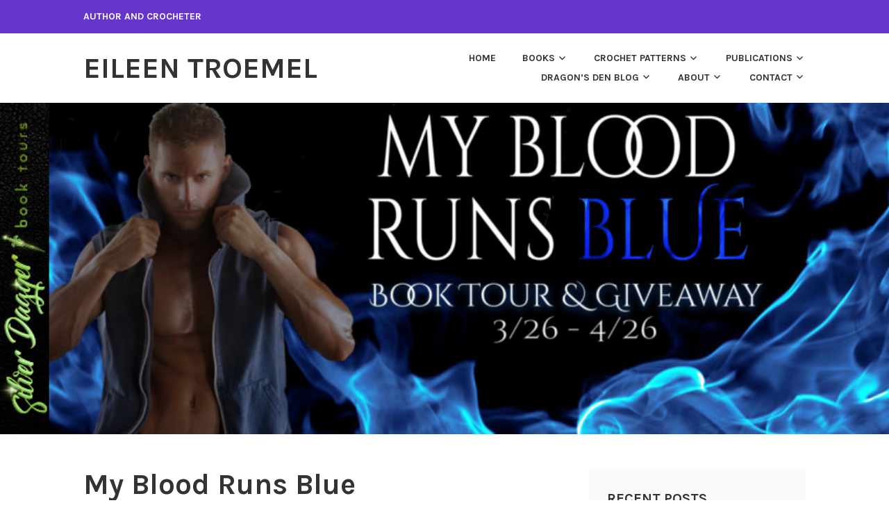

--- FILE ---
content_type: text/html; charset=UTF-8
request_url: https://eileentroemel.com/my-blood-runs-blue-2/
body_size: 18517
content:
<!DOCTYPE html>
<html lang="en-US">
<head>
<meta charset="UTF-8">
<meta name="viewport" content="width=device-width, initial-scale=1">
<link rel="profile" href="http://gmpg.org/xfn/11">
<link rel="pingback" href="https://eileentroemel.com/xmlrpc.php">

<title>My Blood Runs Blue &#8211; Eileen Troemel</title>
<meta name='robots' content='max-image-preview:large' />
<link rel='dns-prefetch' href='//stats.wp.com' />
<link rel='dns-prefetch' href='//fonts.googleapis.com' />
<link rel='dns-prefetch' href='//widgets.wp.com' />
<link rel='dns-prefetch' href='//s0.wp.com' />
<link rel='dns-prefetch' href='//0.gravatar.com' />
<link rel='dns-prefetch' href='//1.gravatar.com' />
<link rel='dns-prefetch' href='//2.gravatar.com' />
<link rel="alternate" type="application/rss+xml" title="Eileen Troemel &raquo; Feed" href="https://eileentroemel.com/feed/" />
<link rel="alternate" type="application/rss+xml" title="Eileen Troemel &raquo; Comments Feed" href="https://eileentroemel.com/comments/feed/" />
<link rel="alternate" type="application/rss+xml" title="Eileen Troemel &raquo; My Blood Runs Blue Comments Feed" href="https://eileentroemel.com/my-blood-runs-blue-2/feed/" />
<link rel="alternate" title="oEmbed (JSON)" type="application/json+oembed" href="https://eileentroemel.com/wp-json/oembed/1.0/embed?url=https%3A%2F%2Feileentroemel.com%2Fmy-blood-runs-blue-2%2F" />
<link rel="alternate" title="oEmbed (XML)" type="text/xml+oembed" href="https://eileentroemel.com/wp-json/oembed/1.0/embed?url=https%3A%2F%2Feileentroemel.com%2Fmy-blood-runs-blue-2%2F&#038;format=xml" />
		<style>
			.lazyload,
			.lazyloading {
				max-width: 100%;
			}
		</style>
		<style id='wp-img-auto-sizes-contain-inline-css' type='text/css'>
img:is([sizes=auto i],[sizes^="auto," i]){contain-intrinsic-size:3000px 1500px}
/*# sourceURL=wp-img-auto-sizes-contain-inline-css */
</style>
<link rel='stylesheet' id='bcsb_namespace-css' href='https://eileentroemel.com/wp-content/plugins/block-comment-spam-bots/css/settings.css?ver=1768957101' type='text/css' media='all' />
<style id='wp-emoji-styles-inline-css' type='text/css'>

	img.wp-smiley, img.emoji {
		display: inline !important;
		border: none !important;
		box-shadow: none !important;
		height: 1em !important;
		width: 1em !important;
		margin: 0 0.07em !important;
		vertical-align: -0.1em !important;
		background: none !important;
		padding: 0 !important;
	}
/*# sourceURL=wp-emoji-styles-inline-css */
</style>
<style id='wp-block-library-inline-css' type='text/css'>
:root{--wp-block-synced-color:#7a00df;--wp-block-synced-color--rgb:122,0,223;--wp-bound-block-color:var(--wp-block-synced-color);--wp-editor-canvas-background:#ddd;--wp-admin-theme-color:#007cba;--wp-admin-theme-color--rgb:0,124,186;--wp-admin-theme-color-darker-10:#006ba1;--wp-admin-theme-color-darker-10--rgb:0,107,160.5;--wp-admin-theme-color-darker-20:#005a87;--wp-admin-theme-color-darker-20--rgb:0,90,135;--wp-admin-border-width-focus:2px}@media (min-resolution:192dpi){:root{--wp-admin-border-width-focus:1.5px}}.wp-element-button{cursor:pointer}:root .has-very-light-gray-background-color{background-color:#eee}:root .has-very-dark-gray-background-color{background-color:#313131}:root .has-very-light-gray-color{color:#eee}:root .has-very-dark-gray-color{color:#313131}:root .has-vivid-green-cyan-to-vivid-cyan-blue-gradient-background{background:linear-gradient(135deg,#00d084,#0693e3)}:root .has-purple-crush-gradient-background{background:linear-gradient(135deg,#34e2e4,#4721fb 50%,#ab1dfe)}:root .has-hazy-dawn-gradient-background{background:linear-gradient(135deg,#faaca8,#dad0ec)}:root .has-subdued-olive-gradient-background{background:linear-gradient(135deg,#fafae1,#67a671)}:root .has-atomic-cream-gradient-background{background:linear-gradient(135deg,#fdd79a,#004a59)}:root .has-nightshade-gradient-background{background:linear-gradient(135deg,#330968,#31cdcf)}:root .has-midnight-gradient-background{background:linear-gradient(135deg,#020381,#2874fc)}:root{--wp--preset--font-size--normal:16px;--wp--preset--font-size--huge:42px}.has-regular-font-size{font-size:1em}.has-larger-font-size{font-size:2.625em}.has-normal-font-size{font-size:var(--wp--preset--font-size--normal)}.has-huge-font-size{font-size:var(--wp--preset--font-size--huge)}.has-text-align-center{text-align:center}.has-text-align-left{text-align:left}.has-text-align-right{text-align:right}.has-fit-text{white-space:nowrap!important}#end-resizable-editor-section{display:none}.aligncenter{clear:both}.items-justified-left{justify-content:flex-start}.items-justified-center{justify-content:center}.items-justified-right{justify-content:flex-end}.items-justified-space-between{justify-content:space-between}.screen-reader-text{border:0;clip-path:inset(50%);height:1px;margin:-1px;overflow:hidden;padding:0;position:absolute;width:1px;word-wrap:normal!important}.screen-reader-text:focus{background-color:#ddd;clip-path:none;color:#444;display:block;font-size:1em;height:auto;left:5px;line-height:normal;padding:15px 23px 14px;text-decoration:none;top:5px;width:auto;z-index:100000}html :where(.has-border-color){border-style:solid}html :where([style*=border-top-color]){border-top-style:solid}html :where([style*=border-right-color]){border-right-style:solid}html :where([style*=border-bottom-color]){border-bottom-style:solid}html :where([style*=border-left-color]){border-left-style:solid}html :where([style*=border-width]){border-style:solid}html :where([style*=border-top-width]){border-top-style:solid}html :where([style*=border-right-width]){border-right-style:solid}html :where([style*=border-bottom-width]){border-bottom-style:solid}html :where([style*=border-left-width]){border-left-style:solid}html :where(img[class*=wp-image-]){height:auto;max-width:100%}:where(figure){margin:0 0 1em}html :where(.is-position-sticky){--wp-admin--admin-bar--position-offset:var(--wp-admin--admin-bar--height,0px)}@media screen and (max-width:600px){html :where(.is-position-sticky){--wp-admin--admin-bar--position-offset:0px}}

/*# sourceURL=wp-block-library-inline-css */
</style><style id='global-styles-inline-css' type='text/css'>
:root{--wp--preset--aspect-ratio--square: 1;--wp--preset--aspect-ratio--4-3: 4/3;--wp--preset--aspect-ratio--3-4: 3/4;--wp--preset--aspect-ratio--3-2: 3/2;--wp--preset--aspect-ratio--2-3: 2/3;--wp--preset--aspect-ratio--16-9: 16/9;--wp--preset--aspect-ratio--9-16: 9/16;--wp--preset--color--black: #333333;--wp--preset--color--cyan-bluish-gray: #abb8c3;--wp--preset--color--white: #ffffff;--wp--preset--color--pale-pink: #f78da7;--wp--preset--color--vivid-red: #cf2e2e;--wp--preset--color--luminous-vivid-orange: #ff6900;--wp--preset--color--luminous-vivid-amber: #fcb900;--wp--preset--color--light-green-cyan: #7bdcb5;--wp--preset--color--vivid-green-cyan: #00d084;--wp--preset--color--pale-cyan-blue: #8ed1fc;--wp--preset--color--vivid-cyan-blue: #0693e3;--wp--preset--color--vivid-purple: #9b51e0;--wp--preset--color--medium-gray: #999999;--wp--preset--color--light-gray: #dddddd;--wp--preset--color--purple: #6636cc;--wp--preset--color--dark-purple: #471e9e;--wp--preset--color--green: #85cc36;--wp--preset--color--dark-green: #609d1b;--wp--preset--gradient--vivid-cyan-blue-to-vivid-purple: linear-gradient(135deg,rgb(6,147,227) 0%,rgb(155,81,224) 100%);--wp--preset--gradient--light-green-cyan-to-vivid-green-cyan: linear-gradient(135deg,rgb(122,220,180) 0%,rgb(0,208,130) 100%);--wp--preset--gradient--luminous-vivid-amber-to-luminous-vivid-orange: linear-gradient(135deg,rgb(252,185,0) 0%,rgb(255,105,0) 100%);--wp--preset--gradient--luminous-vivid-orange-to-vivid-red: linear-gradient(135deg,rgb(255,105,0) 0%,rgb(207,46,46) 100%);--wp--preset--gradient--very-light-gray-to-cyan-bluish-gray: linear-gradient(135deg,rgb(238,238,238) 0%,rgb(169,184,195) 100%);--wp--preset--gradient--cool-to-warm-spectrum: linear-gradient(135deg,rgb(74,234,220) 0%,rgb(151,120,209) 20%,rgb(207,42,186) 40%,rgb(238,44,130) 60%,rgb(251,105,98) 80%,rgb(254,248,76) 100%);--wp--preset--gradient--blush-light-purple: linear-gradient(135deg,rgb(255,206,236) 0%,rgb(152,150,240) 100%);--wp--preset--gradient--blush-bordeaux: linear-gradient(135deg,rgb(254,205,165) 0%,rgb(254,45,45) 50%,rgb(107,0,62) 100%);--wp--preset--gradient--luminous-dusk: linear-gradient(135deg,rgb(255,203,112) 0%,rgb(199,81,192) 50%,rgb(65,88,208) 100%);--wp--preset--gradient--pale-ocean: linear-gradient(135deg,rgb(255,245,203) 0%,rgb(182,227,212) 50%,rgb(51,167,181) 100%);--wp--preset--gradient--electric-grass: linear-gradient(135deg,rgb(202,248,128) 0%,rgb(113,206,126) 100%);--wp--preset--gradient--midnight: linear-gradient(135deg,rgb(2,3,129) 0%,rgb(40,116,252) 100%);--wp--preset--font-size--small: 13px;--wp--preset--font-size--medium: 20px;--wp--preset--font-size--large: 36px;--wp--preset--font-size--x-large: 42px;--wp--preset--spacing--20: 0.44rem;--wp--preset--spacing--30: 0.67rem;--wp--preset--spacing--40: 1rem;--wp--preset--spacing--50: 1.5rem;--wp--preset--spacing--60: 2.25rem;--wp--preset--spacing--70: 3.38rem;--wp--preset--spacing--80: 5.06rem;--wp--preset--shadow--natural: 6px 6px 9px rgba(0, 0, 0, 0.2);--wp--preset--shadow--deep: 12px 12px 50px rgba(0, 0, 0, 0.4);--wp--preset--shadow--sharp: 6px 6px 0px rgba(0, 0, 0, 0.2);--wp--preset--shadow--outlined: 6px 6px 0px -3px rgb(255, 255, 255), 6px 6px rgb(0, 0, 0);--wp--preset--shadow--crisp: 6px 6px 0px rgb(0, 0, 0);}:where(.is-layout-flex){gap: 0.5em;}:where(.is-layout-grid){gap: 0.5em;}body .is-layout-flex{display: flex;}.is-layout-flex{flex-wrap: wrap;align-items: center;}.is-layout-flex > :is(*, div){margin: 0;}body .is-layout-grid{display: grid;}.is-layout-grid > :is(*, div){margin: 0;}:where(.wp-block-columns.is-layout-flex){gap: 2em;}:where(.wp-block-columns.is-layout-grid){gap: 2em;}:where(.wp-block-post-template.is-layout-flex){gap: 1.25em;}:where(.wp-block-post-template.is-layout-grid){gap: 1.25em;}.has-black-color{color: var(--wp--preset--color--black) !important;}.has-cyan-bluish-gray-color{color: var(--wp--preset--color--cyan-bluish-gray) !important;}.has-white-color{color: var(--wp--preset--color--white) !important;}.has-pale-pink-color{color: var(--wp--preset--color--pale-pink) !important;}.has-vivid-red-color{color: var(--wp--preset--color--vivid-red) !important;}.has-luminous-vivid-orange-color{color: var(--wp--preset--color--luminous-vivid-orange) !important;}.has-luminous-vivid-amber-color{color: var(--wp--preset--color--luminous-vivid-amber) !important;}.has-light-green-cyan-color{color: var(--wp--preset--color--light-green-cyan) !important;}.has-vivid-green-cyan-color{color: var(--wp--preset--color--vivid-green-cyan) !important;}.has-pale-cyan-blue-color{color: var(--wp--preset--color--pale-cyan-blue) !important;}.has-vivid-cyan-blue-color{color: var(--wp--preset--color--vivid-cyan-blue) !important;}.has-vivid-purple-color{color: var(--wp--preset--color--vivid-purple) !important;}.has-black-background-color{background-color: var(--wp--preset--color--black) !important;}.has-cyan-bluish-gray-background-color{background-color: var(--wp--preset--color--cyan-bluish-gray) !important;}.has-white-background-color{background-color: var(--wp--preset--color--white) !important;}.has-pale-pink-background-color{background-color: var(--wp--preset--color--pale-pink) !important;}.has-vivid-red-background-color{background-color: var(--wp--preset--color--vivid-red) !important;}.has-luminous-vivid-orange-background-color{background-color: var(--wp--preset--color--luminous-vivid-orange) !important;}.has-luminous-vivid-amber-background-color{background-color: var(--wp--preset--color--luminous-vivid-amber) !important;}.has-light-green-cyan-background-color{background-color: var(--wp--preset--color--light-green-cyan) !important;}.has-vivid-green-cyan-background-color{background-color: var(--wp--preset--color--vivid-green-cyan) !important;}.has-pale-cyan-blue-background-color{background-color: var(--wp--preset--color--pale-cyan-blue) !important;}.has-vivid-cyan-blue-background-color{background-color: var(--wp--preset--color--vivid-cyan-blue) !important;}.has-vivid-purple-background-color{background-color: var(--wp--preset--color--vivid-purple) !important;}.has-black-border-color{border-color: var(--wp--preset--color--black) !important;}.has-cyan-bluish-gray-border-color{border-color: var(--wp--preset--color--cyan-bluish-gray) !important;}.has-white-border-color{border-color: var(--wp--preset--color--white) !important;}.has-pale-pink-border-color{border-color: var(--wp--preset--color--pale-pink) !important;}.has-vivid-red-border-color{border-color: var(--wp--preset--color--vivid-red) !important;}.has-luminous-vivid-orange-border-color{border-color: var(--wp--preset--color--luminous-vivid-orange) !important;}.has-luminous-vivid-amber-border-color{border-color: var(--wp--preset--color--luminous-vivid-amber) !important;}.has-light-green-cyan-border-color{border-color: var(--wp--preset--color--light-green-cyan) !important;}.has-vivid-green-cyan-border-color{border-color: var(--wp--preset--color--vivid-green-cyan) !important;}.has-pale-cyan-blue-border-color{border-color: var(--wp--preset--color--pale-cyan-blue) !important;}.has-vivid-cyan-blue-border-color{border-color: var(--wp--preset--color--vivid-cyan-blue) !important;}.has-vivid-purple-border-color{border-color: var(--wp--preset--color--vivid-purple) !important;}.has-vivid-cyan-blue-to-vivid-purple-gradient-background{background: var(--wp--preset--gradient--vivid-cyan-blue-to-vivid-purple) !important;}.has-light-green-cyan-to-vivid-green-cyan-gradient-background{background: var(--wp--preset--gradient--light-green-cyan-to-vivid-green-cyan) !important;}.has-luminous-vivid-amber-to-luminous-vivid-orange-gradient-background{background: var(--wp--preset--gradient--luminous-vivid-amber-to-luminous-vivid-orange) !important;}.has-luminous-vivid-orange-to-vivid-red-gradient-background{background: var(--wp--preset--gradient--luminous-vivid-orange-to-vivid-red) !important;}.has-very-light-gray-to-cyan-bluish-gray-gradient-background{background: var(--wp--preset--gradient--very-light-gray-to-cyan-bluish-gray) !important;}.has-cool-to-warm-spectrum-gradient-background{background: var(--wp--preset--gradient--cool-to-warm-spectrum) !important;}.has-blush-light-purple-gradient-background{background: var(--wp--preset--gradient--blush-light-purple) !important;}.has-blush-bordeaux-gradient-background{background: var(--wp--preset--gradient--blush-bordeaux) !important;}.has-luminous-dusk-gradient-background{background: var(--wp--preset--gradient--luminous-dusk) !important;}.has-pale-ocean-gradient-background{background: var(--wp--preset--gradient--pale-ocean) !important;}.has-electric-grass-gradient-background{background: var(--wp--preset--gradient--electric-grass) !important;}.has-midnight-gradient-background{background: var(--wp--preset--gradient--midnight) !important;}.has-small-font-size{font-size: var(--wp--preset--font-size--small) !important;}.has-medium-font-size{font-size: var(--wp--preset--font-size--medium) !important;}.has-large-font-size{font-size: var(--wp--preset--font-size--large) !important;}.has-x-large-font-size{font-size: var(--wp--preset--font-size--x-large) !important;}
/*# sourceURL=global-styles-inline-css */
</style>

<style id='classic-theme-styles-inline-css' type='text/css'>
/*! This file is auto-generated */
.wp-block-button__link{color:#fff;background-color:#32373c;border-radius:9999px;box-shadow:none;text-decoration:none;padding:calc(.667em + 2px) calc(1.333em + 2px);font-size:1.125em}.wp-block-file__button{background:#32373c;color:#fff;text-decoration:none}
/*# sourceURL=/wp-includes/css/classic-themes.min.css */
</style>
<style id='age-gate-custom-inline-css' type='text/css'>
:root{--ag-background-image-position: center center;--ag-background-image-opacity: 1;--ag-form-background: rgba(255,255,255,1);--ag-text-color: #000000;--ag-blur: 5px;}
/*# sourceURL=age-gate-custom-inline-css */
</style>
<link rel='stylesheet' id='age-gate-css' href='https://eileentroemel.com/wp-content/plugins/age-gate/dist/main.css?ver=3.7.2' type='text/css' media='all' />
<style id='age-gate-options-inline-css' type='text/css'>
:root{--ag-background-image-position: center center;--ag-background-image-opacity: 1;--ag-form-background: rgba(255,255,255,1);--ag-text-color: #000000;--ag-blur: 5px;}
/*# sourceURL=age-gate-options-inline-css */
</style>
<link rel='stylesheet' id='karuna-style-css' href='https://eileentroemel.com/wp-content/themes/karuna-wpcom/style.css?ver=6.9' type='text/css' media='all' />
<link rel='stylesheet' id='karuna-blocks-css' href='https://eileentroemel.com/wp-content/themes/karuna-wpcom/blocks.css?ver=6.9' type='text/css' media='all' />
<link rel='stylesheet' id='karuna-fonts-css' href='https://fonts.googleapis.com/css?family=Karla%3A400%2C400italic%2C700%2C700italic&#038;subset=latin%2Clatin-ext' type='text/css' media='all' />
<link rel='stylesheet' id='genericons-css' href='https://eileentroemel.com/wp-content/plugins/jetpack/_inc/genericons/genericons/genericons.css?ver=3.1' type='text/css' media='all' />
<link rel='stylesheet' id='jetpack_likes-css' href='https://eileentroemel.com/wp-content/plugins/jetpack/modules/likes/style.css?ver=15.4' type='text/css' media='all' />
<link rel='stylesheet' id='sharedaddy-css' href='https://eileentroemel.com/wp-content/plugins/jetpack/modules/sharedaddy/sharing.css?ver=15.4' type='text/css' media='all' />
<link rel='stylesheet' id='social-logos-css' href='https://eileentroemel.com/wp-content/plugins/jetpack/_inc/social-logos/social-logos.min.css?ver=15.4' type='text/css' media='all' />
<link rel="https://api.w.org/" href="https://eileentroemel.com/wp-json/" /><link rel="alternate" title="JSON" type="application/json" href="https://eileentroemel.com/wp-json/wp/v2/posts/14712" /><link rel="EditURI" type="application/rsd+xml" title="RSD" href="https://eileentroemel.com/xmlrpc.php?rsd" />
<link rel="canonical" href="https://eileentroemel.com/my-blood-runs-blue-2/" />
<link rel='shortlink' href='https://eileentroemel.com/?p=14712' />
	<style>img#wpstats{display:none}</style>
				<script>
			document.documentElement.className = document.documentElement.className.replace('no-js', 'js');
		</script>
				<style>
			.no-js img.lazyload {
				display: none;
			}

			figure.wp-block-image img.lazyloading {
				min-width: 150px;
			}

			.lazyload,
			.lazyloading {
				--smush-placeholder-width: 100px;
				--smush-placeholder-aspect-ratio: 1/1;
				width: var(--smush-image-width, var(--smush-placeholder-width)) !important;
				aspect-ratio: var(--smush-image-aspect-ratio, var(--smush-placeholder-aspect-ratio)) !important;
			}

						.lazyload, .lazyloading {
				opacity: 0;
			}

			.lazyloaded {
				opacity: 1;
				transition: opacity 400ms;
				transition-delay: 0ms;
			}

					</style>
		<style type="text/css">.recentcomments a{display:inline !important;padding:0 !important;margin:0 !important;}</style>
<!-- Jetpack Open Graph Tags -->
<meta property="og:type" content="article" />
<meta property="og:title" content="My Blood Runs Blue" />
<meta property="og:url" content="https://eileentroemel.com/my-blood-runs-blue-2/" />
<meta property="og:description" content="My Blood Runs Blue My Blood Runs Blue Book 1 by Stacy Eaton Genre: Paranormal Romance “I’m still a cop, and my blood runs blue.” Officer Kristin Greene has always felt that something was missing fr…" />
<meta property="article:published_time" content="2020-04-21T10:44:00+00:00" />
<meta property="article:modified_time" content="2020-04-17T13:45:56+00:00" />
<meta property="og:site_name" content="Eileen Troemel" />
<meta property="og:image" content="https://eileentroemel.com/wp-content/uploads/2020/04/my-blood-runs-blue-tour-banner.jpg" />
<meta property="og:image:width" content="851" />
<meta property="og:image:height" content="317" />
<meta property="og:image:alt" content="" />
<meta property="og:locale" content="en_US" />
<meta name="twitter:text:title" content="My Blood Runs Blue" />
<meta name="twitter:image" content="https://eileentroemel.com/wp-content/uploads/2020/04/my-blood-runs-blue-tour-banner.jpg?w=640" />
<meta name="twitter:card" content="summary_large_image" />

<!-- End Jetpack Open Graph Tags -->
<style>
#submit {
    display:none;
}
</style>
</head>

<body class="wp-singular post-template-default single single-post postid-14712 single-format-standard wp-embed-responsive wp-theme-karuna-wpcom">
<div id="page" class="site">
	<a class="skip-link screen-reader-text" href="#content">Skip to content</a>

	<header id="masthead" class="site-header" role="banner">

		<div class="top-bar">
	<div class="top-bar-wrapper">
					<p class="site-description">Author and Crocheter</p>
		
			</div><!-- .top-bar-wrapper -->
</div><!-- .top-bar -->
		<div class="sticky-wrapper">
	<div class="site-branding-wrapper">
		<div class="site-branding">
										<p class="site-title"><a href="https://eileentroemel.com/" rel="home">Eileen Troemel</a></p>
					</div><!-- .site-branding -->

		<nav id="site-navigation" class="main-navigation" role="navigation">
	<button class="menu-toggle" aria-controls="top-menu" aria-expanded="false"><span class="genericon genericon-menu"></span>Menu</button>
	<div class="menu-header-menu-container"><ul id="top-menu" class="menu"><li id="menu-item-61" class="menu-item menu-item-type-post_type menu-item-object-page menu-item-home menu-item-61"><a href="https://eileentroemel.com/">Home</a></li>
<li id="menu-item-1651" class="menu-item menu-item-type-post_type menu-item-object-page menu-item-has-children menu-item-1651"><a href="https://eileentroemel.com/books/">Books</a>
<ul class="sub-menu">
	<li id="menu-item-28766" class="menu-item menu-item-type-post_type menu-item-object-page menu-item-28766"><a href="https://eileentroemel.com/ava-m-taylor-books/">Ava M Taylor Books</a></li>
	<li id="menu-item-28765" class="menu-item menu-item-type-post_type menu-item-object-page menu-item-has-children menu-item-28765"><a href="https://eileentroemel.com/eileen-troemel-books/">Eileen Troemel Books</a>
	<ul class="sub-menu">
		<li id="menu-item-34889" class="menu-item menu-item-type-post_type menu-item-object-page menu-item-34889"><a href="https://eileentroemel.com/co-writes-with-jan-selbourne/">Co-Writes with Jan Selbourne</a></li>
		<li id="menu-item-1680" class="menu-item menu-item-type-post_type menu-item-object-page menu-item-1680"><a href="https://eileentroemel.com/books/defenders-series/">Defenders Series</a></li>
		<li id="menu-item-20757" class="menu-item menu-item-type-post_type menu-item-object-page menu-item-20757"><a href="https://eileentroemel.com/books/dragon-descendants/">Dragon Descendants</a></li>
		<li id="menu-item-1717" class="menu-item menu-item-type-post_type menu-item-object-page menu-item-1717"><a href="https://eileentroemel.com/books/moments-in-series/">Moments in… Series</a></li>
		<li id="menu-item-1716" class="menu-item menu-item-type-post_type menu-item-object-page menu-item-1716"><a href="https://eileentroemel.com/books/moon-affirmations/">Moon Affirmations</a></li>
		<li id="menu-item-1660" class="menu-item menu-item-type-post_type menu-item-object-page menu-item-1660"><a href="https://eileentroemel.com/books/stand-alone-novels/">Stand Alone Novels</a></li>
		<li id="menu-item-1704" class="menu-item menu-item-type-post_type menu-item-object-page menu-item-1704"><a href="https://eileentroemel.com/books/wayfarer-series/">Wayfarer Series</a></li>
		<li id="menu-item-1718" class="menu-item menu-item-type-post_type menu-item-object-page menu-item-1718"><a href="https://eileentroemel.com/books/wild-magic-series/">Wild Magic Series</a></li>
	</ul>
</li>
	<li id="menu-item-28767" class="menu-item menu-item-type-post_type menu-item-object-page menu-item-28767"><a href="https://eileentroemel.com/rj-stone-books/">RJ Stone Books</a></li>
</ul>
</li>
<li id="menu-item-1748" class="menu-item menu-item-type-post_type menu-item-object-page menu-item-has-children menu-item-1748"><a href="https://eileentroemel.com/crochet-patterns/">Crochet Patterns</a>
<ul class="sub-menu">
	<li id="menu-item-1928" class="menu-item menu-item-type-post_type menu-item-object-page menu-item-1928"><a href="https://eileentroemel.com/crochet-patterns/afghans-blankets-throws/">Afghans / Blankets / Throws</a></li>
	<li id="menu-item-1927" class="menu-item menu-item-type-post_type menu-item-object-page menu-item-1927"><a href="https://eileentroemel.com/crochet-patterns/baby/">Baby</a></li>
	<li id="menu-item-20967" class="menu-item menu-item-type-post_type menu-item-object-page menu-item-20967"><a href="https://eileentroemel.com/crochet-patterns/hats/">Hats, Bandanas &amp; Headbands</a></li>
	<li id="menu-item-20931" class="menu-item menu-item-type-post_type menu-item-object-page menu-item-20931"><a href="https://eileentroemel.com/crochet-patterns/hat-scarf-sets/">Hat &amp; Scarf Sets</a></li>
	<li id="menu-item-1926" class="menu-item menu-item-type-post_type menu-item-object-page menu-item-1926"><a href="https://eileentroemel.com/crochet-patterns/home-decor-kitchen/">Home Decor / Kitchen</a></li>
	<li id="menu-item-1925" class="menu-item menu-item-type-post_type menu-item-object-page menu-item-1925"><a href="https://eileentroemel.com/crochet-patterns/other/">Other</a></li>
	<li id="menu-item-1923" class="menu-item menu-item-type-post_type menu-item-object-page menu-item-1923"><a href="https://eileentroemel.com/crochet-patterns/scarf-hat-headbands/">Scarf</a></li>
	<li id="menu-item-1924" class="menu-item menu-item-type-post_type menu-item-object-page menu-item-1924"><a href="https://eileentroemel.com/crochet-patterns/shawls/">Shawls</a></li>
</ul>
</li>
<li id="menu-item-1182" class="menu-item menu-item-type-post_type menu-item-object-page menu-item-has-children menu-item-1182"><a href="https://eileentroemel.com/publications/">Publications</a>
<ul class="sub-menu">
	<li id="menu-item-1211" class="menu-item menu-item-type-post_type menu-item-object-page menu-item-1211"><a href="https://eileentroemel.com/publications/book-reviews/">Book Reviews</a></li>
	<li id="menu-item-1220" class="menu-item menu-item-type-post_type menu-item-object-page menu-item-1220"><a href="https://eileentroemel.com/publications/crochet/">Crochet Patterns</a></li>
	<li id="menu-item-1221" class="menu-item menu-item-type-post_type menu-item-object-page menu-item-1221"><a href="https://eileentroemel.com/publications/other/">Other</a></li>
	<li id="menu-item-1208" class="menu-item menu-item-type-post_type menu-item-object-page menu-item-1208"><a href="https://eileentroemel.com/publications/poetry/">Poetry</a></li>
</ul>
</li>
<li id="menu-item-62" class="menu-item menu-item-type-post_type menu-item-object-page current_page_parent menu-item-has-children menu-item-62"><a href="https://eileentroemel.com/blog/">Dragon’s Den Blog</a>
<ul class="sub-menu">
	<li id="menu-item-1201" class="menu-item menu-item-type-taxonomy menu-item-object-category menu-item-1201"><a href="https://eileentroemel.com/category/author-interview/">Author Interview</a></li>
	<li id="menu-item-1203" class="menu-item menu-item-type-taxonomy menu-item-object-category current-post-ancestor current-menu-parent current-post-parent menu-item-1203"><a href="https://eileentroemel.com/category/book-tour/">Book Tour</a></li>
	<li id="menu-item-1202" class="menu-item menu-item-type-taxonomy menu-item-object-category menu-item-1202"><a href="https://eileentroemel.com/category/editor-interview/">Editor Interview</a></li>
	<li id="menu-item-2897" class="menu-item menu-item-type-taxonomy menu-item-object-category menu-item-2897"><a href="https://eileentroemel.com/category/tips-for-authors/">Tips for Authors</a></li>
</ul>
</li>
<li id="menu-item-68" class="menu-item menu-item-type-post_type menu-item-object-page menu-item-has-children menu-item-68"><a href="https://eileentroemel.com/about/">About</a>
<ul class="sub-menu">
	<li id="menu-item-79" class="menu-item menu-item-type-post_type menu-item-object-page menu-item-79"><a href="https://eileentroemel.com/about/writing-essays/">Writing Essays</a></li>
</ul>
</li>
<li id="menu-item-20246" class="menu-item menu-item-type-custom menu-item-object-custom menu-item-has-children menu-item-20246"><a href="#">Contact</a>
<ul class="sub-menu">
	<li id="menu-item-20247" class="menu-item menu-item-type-post_type menu-item-object-page menu-item-20247"><a href="https://eileentroemel.com/contact/authors/">Authors</a></li>
	<li id="menu-item-20257" class="menu-item menu-item-type-post_type menu-item-object-page menu-item-20257"><a href="https://eileentroemel.com/contact/arcreaders/">ARC Readers</a></li>
	<li id="menu-item-1222" class="menu-item menu-item-type-post_type menu-item-object-page menu-item-1222"><a href="https://eileentroemel.com/contact/">Contact</a></li>
</ul>
</li>
</ul></div></nav><!-- #site-navigation -->
			</div><!-- .site-branding-wrapper -->
</div><!-- .sticky-wrapper -->
					<img width="851" height="317" data-src="https://eileentroemel.com/wp-content/uploads/2020/04/my-blood-runs-blue-tour-banner.jpg" class="attachment-karuna-hero size-karuna-hero wp-post-image lazyload" alt="" decoding="async" data-srcset="https://eileentroemel.com/wp-content/uploads/2020/04/my-blood-runs-blue-tour-banner.jpg 851w, https://eileentroemel.com/wp-content/uploads/2020/04/my-blood-runs-blue-tour-banner-685x255.jpg 685w, https://eileentroemel.com/wp-content/uploads/2020/04/my-blood-runs-blue-tour-banner-300x112.jpg 300w, https://eileentroemel.com/wp-content/uploads/2020/04/my-blood-runs-blue-tour-banner-768x286.jpg 768w" data-sizes="(max-width: 851px) 100vw, 851px" src="[data-uri]" style="--smush-placeholder-width: 851px; --smush-placeholder-aspect-ratio: 851/317;" />		
		
	</header>
	<div id="content" class="site-content">
	<div id="primary" class="content-area">
		<main id="main" class="site-main" role="main">

		
<article id="post-14712" class="post-14712 post type-post status-publish format-standard has-post-thumbnail hentry category-book-tour tag-my-blood-runs-blue tag-paranormal-romance tag-stacy-eaton">
	
	<header class="entry-header">
		<h1 class="entry-title">My Blood Runs Blue</h1>				<div class="entry-meta">
			<span class="posted-on"><a href="https://eileentroemel.com/my-blood-runs-blue-2/" rel="bookmark"><time class="entry-date published" datetime="2020-04-21T05:44:00-05:00">April 21, 2020</time><time class="updated" datetime="2020-04-17T08:45:56-05:00">April 17, 2020</time></a></span><span class="byline"> by <span class="author vcard"><a class="url fn n" href="https://eileentroemel.com/author/eileentroemel/">eileentroemel</a></span></span><span class="cat-links">, posted in <a href="https://eileentroemel.com/category/book-tour/" rel="category tag">Book Tour</a></span>		</div><!-- .entry-meta -->			</header>
	<div class="entry-content">
		
 <div class="separator" style="clear: both;text-align: center"><a style="margin-left: 1em;margin-right: 1em" href="https://www.silverdaggertours.com/uploads/8/2/5/5/82557464/my-blood-runs-blue-tour-banner_orig.jpg"><img decoding="async" data-src="https://www.silverdaggertours.com/uploads/8/2/5/5/82557464/my-blood-runs-blue-tour-banner_orig.jpg" width="400" height="148" border="0" data-original-height="298" data-original-width="800" src="[data-uri]" class="lazyload" style="--smush-placeholder-width: 400px; --smush-placeholder-aspect-ratio: 400/148;" /></a></div>
<div style="text-align: center"></div>
<div class="separator" style="clear: both;text-align: center"><a style="margin-left: 1em;margin-right: 1em" href="https://www.silverdaggertours.com/uploads/8/2/5/5/82557464/1-my-blood-runs-blue-400x600_2_orig.jpg"><img decoding="async" data-src="https://www.silverdaggertours.com/uploads/8/2/5/5/82557464/1-my-blood-runs-blue-400x600_2_orig.jpg" width="266" height="400" border="0" data-original-height="600" data-original-width="400" src="[data-uri]" class="lazyload" style="--smush-placeholder-width: 266px; --smush-placeholder-aspect-ratio: 266/400;" /></a></div>
<div style="text-align: center"><b>My Blood Runs Blue</b></div>
<div style="text-align: center">My Blood Runs Blue Book 1</div>
<div style="text-align: center">by Stacy Eaton</div>
<div style="text-align: center">Genre: Paranormal Romance</div>
<div style="text-align: center"></div>
<div class="separator" style="clear: both;text-align: center"><a style="margin-left: 1em;margin-right: 1em" href="https://www.silverdaggertours.com/uploads/8/2/5/5/82557464/bloodblue-about-the-book_orig.png"><img decoding="async" data-src="https://www.silverdaggertours.com/uploads/8/2/5/5/82557464/bloodblue-about-the-book_orig.png" width="320" height="51" border="0" data-original-height="78" data-original-width="484" src="[data-uri]" class="lazyload" style="--smush-placeholder-width: 320px; --smush-placeholder-aspect-ratio: 320/51;" /></a></div>
<div style="text-align: center"></div>
<div style="text-align: center">“I’m still a cop, and my blood runs blue.”</div>
<div style="text-align: center"></div>
<div style="text-align: center">Officer Kristin Greene has always felt that something was missing from her life. Although her job with the Fawn Hollow Township Police Department keeps her busy, she still feels like there is something else out there for her.</div>
<div style="text-align: center"></div>
<div style="text-align: center">She soon finds herself investigating a homicide where a young woman has had her throat ripped out. As she begins to dig for the answers, she finds herself thrown into a world she didn’t know ever existed.</div>
<div style="text-align: center"></div>
<div style="text-align: center">When the two strong and silent men walk into her life, she finds herself being pulled into a love triangle that has been going on longer than she has been alive. Who are they and why do they keep calling her Calista?</div>
<div style="text-align: center"></div>
<div style="text-align: center">Join Kristin as she fights to learn the truth about the recent murder, the two seductive men who have entered into her life and the real truth about herself.</div>
<div style="text-align: center"></div>
<div style="text-align: center"><a href="https://www.goodreads.com/book/show/17313458-my-blood-runs-blue">Add to Goodreads</a></div>
<div style="text-align: center"><a href="https://www.amazon.com/gp/product/B004VGUIBA">Amazon</a> * <a href="https://itunes.apple.com/us/book/id1111267295">Apple</a> * <a href="https://www.barnesandnoble.com/w/my-blood-runs-blue-stacy-eaton/1100455039">B&amp;N</a> * <a href="https://play.google.com/store/books/details/Stacy_Eaton_My_Blood_Runs_Blue?id=z9lLDwAAQBAJ">Google</a> * <a href="https://www.kobo.com/us/en/ebook/my-blood-runs-blue">Kobo</a></div>
<div style="text-align: center"></div>
<div style="text-align: center"></div>
<div style="text-align: center"></div>
<div class="separator" style="clear: both;text-align: center"><a style="margin-left: 1em;margin-right: 1em" href="https://www.silverdaggertours.com/uploads/8/2/5/5/82557464/2-the-pulse-of-blue-blood-400x600_2_orig.jpg"><img decoding="async" data-src="https://www.silverdaggertours.com/uploads/8/2/5/5/82557464/2-the-pulse-of-blue-blood-400x600_2_orig.jpg" width="266" height="400" border="0" data-original-height="600" data-original-width="400" src="[data-uri]" class="lazyload" style="--smush-placeholder-width: 266px; --smush-placeholder-aspect-ratio: 266/400;" /></a></div>
<div style="text-align: center"><b>The Pulse of Blue Blood</b></div>
<div style="text-align: center">My Blood Runs Blue Book 2</div>
<div style="text-align: center"></div>
<div class="separator" style="clear: both;text-align: center"><a style="margin-left: 1em;margin-right: 1em" href="https://www.silverdaggertours.com/uploads/8/2/5/5/82557464/bloodblue-about-the-book_orig.png"><img decoding="async" data-src="https://www.silverdaggertours.com/uploads/8/2/5/5/82557464/bloodblue-about-the-book_orig.png" width="320" height="51" border="0" data-original-height="78" data-original-width="484" src="[data-uri]" class="lazyload" style="--smush-placeholder-width: 320px; --smush-placeholder-aspect-ratio: 320/51;" /></a></div>
<div style="text-align: center"></div>
<div style="text-align: center">The Pulse of Blue Blood is a short story that should be read AFTER My Blood Runs Blue. This story of 17K words is the back story to Kristin &amp; Calista. Reading this story before reading My Blood Runs Blue will spoil many plot points.</div>
<div style="text-align: center"></div>
<div style="text-align: center">In My Blood Runs Blue, you were introduced to Kristin, Julian, and Alexander, and you also learned a little about Calista.</div>
<div style="text-align: center"></div>
<div style="text-align: center">Now take a trip back in time to learn more about the decisions that Calista made in her choice between Julian and Alexander.</div>
<div style="text-align: center"></div>
<div style="text-align: center">Learn about her relationship with Julian, and why you choose Alexander at the end of My Blood Runs Blue. You’ll also learn the way she caused her untimely death.</div>
<div style="text-align: center"></div>
<div style="text-align: center"><a href="https://www.goodreads.com/book/show/46221744-the-pulse-of-blue-blood">Add to Goodreads</a></div>
<div style="text-align: center"><a href="https://www.amazon.com/Pulse-Blue-Blood-Kristin-Calista-ebook/dp/B07SS3DPL4">Amazon</a> * <a href="https://books.apple.com/us/book/the-pulse-of-blue-blood/id1466886610">Apple</a> * <a href="https://www.barnesandnoble.com/w/the-pulse-of-blue-blood-stacy-eaton/1131944910">B&amp;N</a> * <a href="https://play.google.com/store/books/details/Stacy_Eaton_The_Pulse_of_Blue_Blood?id=k2mbDwAAQBAJ">Google</a> * <a href="https://www.kobo.com/us/en/ebook/the-pulse-of-blue-blood">Kobo</a></div>
<div style="text-align: center"></div>
<div style="text-align: center"></div>
<div style="text-align: center"></div>
<div class="separator" style="clear: both;text-align: center"><a style="margin-left: 1em;margin-right: 1em" href="https://www.silverdaggertours.com/uploads/8/2/5/5/82557464/3-blue-blood-for-life-400x600_2_orig.jpg"><img decoding="async" data-src="https://www.silverdaggertours.com/uploads/8/2/5/5/82557464/3-blue-blood-for-life-400x600_2_orig.jpg" width="266" height="400" border="0" data-original-height="600" data-original-width="400" src="[data-uri]" class="lazyload" style="--smush-placeholder-width: 266px; --smush-placeholder-aspect-ratio: 266/400;" /></a></div>
<div style="text-align: center"><b>Blue Blood For Life</b></div>
<div style="text-align: center">My Blood Runs Blue Book 3</div>
<div style="text-align: center"></div>
<div class="separator" style="clear: both;text-align: center"><a style="margin-left: 1em;margin-right: 1em" href="https://www.silverdaggertours.com/uploads/8/2/5/5/82557464/bloodblue-about-the-book_orig.png"><img decoding="async" data-src="https://www.silverdaggertours.com/uploads/8/2/5/5/82557464/bloodblue-about-the-book_orig.png" width="320" height="51" border="0" data-original-height="78" data-original-width="484" src="[data-uri]" class="lazyload" style="--smush-placeholder-width: 320px; --smush-placeholder-aspect-ratio: 320/51;" /></a></div>
<div style="text-align: center"></div>
<div style="text-align: center">“You belong to me… for life…”</div>
<div style="text-align: center"></div>
<div style="text-align: center">After a month off, Kristin comes back to work happier than she’s been in a long time. Her new status in life has her solving crimes faster and better than she ever could before.</div>
<div style="text-align: center"></div>
<div style="text-align: center">When Alex goes missing, Kristin finds she finally has to reveal the secrets of her life to her friends. Will they be able to stand beside her after they learn all that she has hidden from them?</div>
<div style="text-align: center"></div>
<div style="text-align: center">Julian and Gabe stand beside her faithfully as they try to locate Alex. They are surprised to find Trent already in Fawn Hollow, but know that Trent may be the only one to do what Alex has asked them to do. As one more choice is taken away from Kristin, she attempts to make the best of it, but finds herself drawn to Trent in a way Julian and Alexander could never compare to.</div>
<div style="text-align: center"></div>
<div style="text-align: center">Trent goes to work with Kristin to keep her safe, but will he be able to handle all that her police world entails? Can he handle the side of her that she reveals, the one that Alex and Julian know nothing about? When Kristin and Trent uncover the connection between her job and the kidnapping, they are finally able to put the pieces together, but can they get to Alex fast enough? Will Kristin be able to handle rescuing Alex and all that she learns in the process?</div>
<div style="text-align: center"></div>
<div style="text-align: center">Join Kristin, Julian, Trent and Alexander as they dive into a new mystery that will have you turning the pages quickly to find out who is responsible and how Kristin’s life is forever changed once again.</div>
<div style="text-align: center"></div>
<div style="text-align: center"><a href="https://www.goodreads.com/book/show/17313474-blue-blood-for-life">Add to Goodreads</a></div>
<div style="text-align: center"><a href="https://www.amazon.com/gp/product/B005R0S8EI">Amazon</a> * <a href="https://itunes.apple.com/us/book/blue-blood-for-life/id1111505496">Apple</a> * <a href="https://www.barnesandnoble.com/w/blue-blood-for-life-stacy-eaton/1106076538">B&amp;N</a> * <a href="https://play.google.com/store/books/details/Stacy_Eaton_Blue_Blood_For_Life?id=2dlLDwAAQBAJ">Google</a> * <a href="https://www.kobo.com/us/en/ebook/blue-blood-for-life">Kobo</a></div>
<div style="text-align: center"></div>
<div style="text-align: center"></div>
<div style="text-align: center"></div>
<div class="separator" style="clear: both;text-align: center"><a style="margin-left: 1em;margin-right: 1em" href="https://www.silverdaggertours.com/uploads/8/2/5/5/82557464/4-mixing-the-blue-blood-400x600_2_orig.jpg"><img decoding="async" data-src="https://www.silverdaggertours.com/uploads/8/2/5/5/82557464/4-mixing-the-blue-blood-400x600_2_orig.jpg" width="266" height="400" border="0" data-original-height="600" data-original-width="400" src="[data-uri]" class="lazyload" style="--smush-placeholder-width: 266px; --smush-placeholder-aspect-ratio: 266/400;" /></a></div>
<div style="text-align: center"><b>Mixing the Blue Blood </b></div>
<div style="text-align: center">My Blood Runs Blue Book 4</div>
<div style="text-align: center"></div>
<div class="separator" style="clear: both;text-align: center"><a style="margin-left: 1em;margin-right: 1em" href="https://www.silverdaggertours.com/uploads/8/2/5/5/82557464/bloodblue-about-the-book_orig.png"><img decoding="async" data-src="https://www.silverdaggertours.com/uploads/8/2/5/5/82557464/bloodblue-about-the-book_orig.png" width="320" height="51" border="0" data-original-height="78" data-original-width="484" src="[data-uri]" class="lazyload" style="--smush-placeholder-width: 320px; --smush-placeholder-aspect-ratio: 320/51;" /></a></div>
<div style="text-align: center"></div>
<div style="text-align: center">Officer Kristin Greene returns along with the rest of the characters you have grown to love. Only this time, it’s not just her life on the line. Now the entire breed’s existence is in danger.</div>
<div style="text-align: center"></div>
<div style="text-align: center">Olivia Newman has been Kristin’s best friend for years and loves the new life that Kristin is living. Her relationship with Gabriel is bittersweet, and she knows that because she is human, a future between them can never really last.</div>
<div style="text-align: center"></div>
<div style="text-align: center">Gabriel Montgomery takes his position in the Vampire Military Force seriously and never expected to have such intense feelings for a human woman. When Olivia is kidnapped, Gabe, Kristin, and the gang realize they have stumbled upon a human trafficking ring. Only this ring isn’t for sex. The leaders of this ring are hell-bent on destroying the breed.</div>
<div style="text-align: center"></div>
<div style="text-align: center">Can they rescue Olivia and save their future before old enemies return and destroy the breed? Find out in Mixing the Blue Blood.</div>
<div style="text-align: center"></div>
<div style="text-align: center"><a href="https://www.goodreads.com/book/show/46221745-mixing-the-blue-blood">Add to Goodreads</a></div>
<div style="text-align: center"><a href="https://www.amazon.com/dp/B07SVP8QDM">Amazon</a> * <a href="https://books.apple.com/us/book/mixing-the-blue-blood/id1467557763">Apple</a> * <a href="https://www.barnesandnoble.com/w/mixing-the-blue-blood-stacy-eaton/1131984398">B&amp;N</a> * <a href="https://play.google.com/store/books/details/Stacy_Eaton_Mixing_the_Blue_Blood?id=LX2cDwAAQBAJ">Google</a> * <a href="https://www.kobo.com/us/en/ebook/mixing-the-blue-blood">Kobo</a></div>
<div style="text-align: center"></div>
<div style="text-align: center"></div>
<div style="text-align: center"></div>
<div class="separator" style="clear: both;text-align: center"><a style="margin-left: 1em;margin-right: 1em" href="https://www.silverdaggertours.com/uploads/8/2/5/5/82557464/5-blue-bloods-final-destiny-400x600_orig.jpg"><img decoding="async" data-src="https://www.silverdaggertours.com/uploads/8/2/5/5/82557464/5-blue-bloods-final-destiny-400x600_orig.jpg" width="266" height="400" border="0" data-original-height="600" data-original-width="400" src="[data-uri]" class="lazyload" style="--smush-placeholder-width: 266px; --smush-placeholder-aspect-ratio: 266/400;" /></a></div>
<div style="text-align: center"><b>Blue Bloods Final Destiny</b></div>
<div style="text-align: center">My Blood Runs Blue Book 5</div>
<div style="text-align: center"></div>
<div class="separator" style="clear: both;text-align: center"><a style="margin-left: 1em;margin-right: 1em" href="https://www.silverdaggertours.com/uploads/8/2/5/5/82557464/bloodblue-about-the-book_orig.png"><img decoding="async" data-src="https://www.silverdaggertours.com/uploads/8/2/5/5/82557464/bloodblue-about-the-book_orig.png" width="320" height="51" border="0" data-original-height="78" data-original-width="484" src="[data-uri]" class="lazyload" style="--smush-placeholder-width: 320px; --smush-placeholder-aspect-ratio: 320/51;" /></a></div>
<div style="text-align: center"></div>
<div style="text-align: center">Julian Hutchinson walked away from it all: his job, his friends, and her. As Julian drives out west, he randomly stops at a roadside tavern and runs into some people from his past.</div>
<div style="text-align: center"></div>
<div style="text-align: center">Lyssa Lakin helps her father around the tavern as she raises her fifteen-year-old daughter, Lorna. When Julian walks into the bar, Lyssa’s past crush on him hits full force, but even she can tell that he is far from ready to be involved with anyone.</div>
<div style="text-align: center"></div>
<div style="text-align: center">As Julian and Lyssa grow their friendship, their past romance is rekindled. When Julian’s past comes back to haunt him, and an old enemy shows up in town, Julian knows a showdown is imminent. Will Julian be able to deal with his past and his enemy without destroying the new life he has created?</div>
<div style="text-align: center"></div>
<div style="text-align: center">The gang is back for one final book where lines are drawn and quickly crossed, and Julian and Kristin will have to work together one last time to save people that they care about.</div>
<div style="text-align: center"></div>
<div style="text-align: center"><a href="https://www.goodreads.com/book/show/47544729-blue-bloods-final-destiny">Add to Goodreads</a></div>
<div style="text-align: center"><a href="https://www.amazon.com/dp/B0825FB6VS">Amazon</a> * <a href="https://books.apple.com/us/book/blue-bloods-final-destiny/id1489811715">Apple</a> * <a href="https://www.barnesandnoble.com/w/blue-bloods-final-destiny-stacy-eaton/1135232706">B&amp;N</a> * <a href="https://play.google.com/store/books/details/Stacy_Eaton_Blue_Blood_s_Final_Destiny?id=oyLXDwAAQBAJ">Google</a> * <a href="https://www.kobo.com/us/en/ebook/blue-bloods-final-destiny">Kobo</a></div>
<div style="text-align: center"></div>
<div style="text-align: center"></div>
<div style="text-align: center"></div>
<div class="separator" style="clear: both;text-align: center"><a style="margin-left: 1em;margin-right: 1em" href="https://www.silverdaggertours.com/uploads/8/2/5/5/82557464/0-box-set_orig.png"><img decoding="async" data-src="https://www.silverdaggertours.com/uploads/8/2/5/5/82557464/0-box-set_orig.png" width="385" height="400" border="0" data-original-height="400" data-original-width="386" src="[data-uri]" class="lazyload" style="--smush-placeholder-width: 385px; --smush-placeholder-aspect-ratio: 385/400;" /></a></div>
<div style="text-align: center"><b>BOX SET – All 5 My Blood Runs Blue Books $6.99 </b></div>
<div style="text-align: center"></div>
<div style="text-align: center"><a href="https://www.goodreads.com/book/show/52586637-my-blood-runs-blue-series">Add to Goodreads</a></div>
<div style="text-align: center"><a href="https://www.amazon.com/dp/B085WK23F7">Amazon</a> * <a href="https://books.apple.com/us/book/id1502861151">Apple</a> * <a href="https://www.barnesandnoble.com/w/the-my-blood-runs-blue-series-stacy-eaton/1136658109">B&amp;N</a> * <a href="https://play.google.com/store/books/details/Stacy_Eaton_My_Blood_Runs_Blue_Series?id=ryLXDwAAQBAJ">Google</a> * <a href="https://www.kobo.com/us/en/ebook/the-my-blood-runs-blue-series">Kobo</a></div>
<div style="text-align: center"></div>
<div style="text-align: center"></div>
<div style="text-align: center"></div>
<div class="separator" style="clear: both;text-align: center"><a style="margin-left: 1em;margin-right: 1em" href="https://www.silverdaggertours.com/uploads/8/2/5/5/82557464/bb2-kristen-375x600_orig.jpg"><img decoding="async" data-src="https://www.silverdaggertours.com/uploads/8/2/5/5/82557464/bb2-kristen-375x600_orig.jpg" width="250" height="400" border="0" data-original-height="600" data-original-width="375" src="[data-uri]" class="lazyload" style="--smush-placeholder-width: 250px; --smush-placeholder-aspect-ratio: 250/400;" /></a></div>
<div style="text-align: center"></div>
<div style="text-align: center"><b>COMING THIS SUMMER! </b></div>
<div style="text-align: center"></div>
<div style="text-align: center"><b>Kristin: Blue Blood Returns</b></div>
<div style="text-align: center">The Blue Blood Returns Series Book 1</div>
<div style="text-align: center">Releases June 9th</div>
<div style="text-align: center"></div>
<div class="separator" style="clear: both;text-align: center"><a style="margin-left: 1em;margin-right: 1em" href="https://www.silverdaggertours.com/uploads/8/2/5/5/82557464/bloodblue-about-the-book_orig.png"><img decoding="async" data-src="https://www.silverdaggertours.com/uploads/8/2/5/5/82557464/bloodblue-about-the-book_orig.png" width="320" height="51" border="0" data-original-height="78" data-original-width="484" src="[data-uri]" class="lazyload" style="--smush-placeholder-width: 320px; --smush-placeholder-aspect-ratio: 320/51;" /></a></div>
<div style="text-align: center"></div>
<div style="text-align: center">It’s been forty years since the gang was together in Blue Bloods Final Destiny, and many things have changed. Lives have been lost, mates are different, and the breed is on the verge of war. This war isn’t just between the two factions within the vampire race, but now includes the humans who have learned of their existence.</div>
<div style="text-align: center"></div>
<div style="text-align: center">With the Mistress, Kristin, at the helm, the tension is growing, and the elders are pushing for a change. The U.S. government wants information on the breed, and Joseph Portage, Kristin’s newest enemy, is lurking in the shadows.</div>
<div style="text-align: center"></div>
<div style="text-align: center">Hugh McMurphy heads a task force that is determined to get the vampire race under control and learn what they can do. When Kristin and Hugh find themselves pulled toward one another, the only option is to make Hugh her human consort.</div>
<div style="text-align: center">It’s not until she tastes his blood that she realizes Hugh is more than originally thought, and with Portage’s men wreaking havoc on the town, she realizes that something drastic needs to happen.</div>
<div style="text-align: center"></div>
<div style="text-align: center">Can Kristin and the new gang figure things out before a major transition occurs, or will Kristin and her sister get blindsided by the taste of blood?</div>
<div style="text-align: center"></div>
<div style="text-align: center">Kristin, book 1 of The Blue Blood Returns is an adult paranormal romance with sexual situations, violence, language, and does contain a cliffhanger that leads right into the second book, Hugh. While this is a new series, it does spin off of the My Blood Runs Blue Series.</div>
<div style="text-align: center"></div>
<div style="text-align: center"><a href="https://www.goodreads.com/book/show/52586298-kristin">Add to Goodreads</a></div>
<div style="text-align: center"><a href="https://www.amazon.com/dp/B085LJDY5G">Amazon</a> * <a href="https://books.apple.com/us/book/kristin-blue-blood-returns/id1503236544">Apple</a> * <a href="https://www.barnesandnoble.com/w/kristin-stacy-eaton/1136671337">B&amp;N</a> * <a href="https://www.kobo.com/us/en/ebook/kristin-blue-blood-returns">Kobo</a></div>
<div style="text-align: center"></div>
<div style="text-align: center"></div>
<div style="text-align: center"></div>
<div class="separator" style="clear: both;text-align: center"><a style="margin-left: 1em;margin-right: 1em" href="https://www.silverdaggertours.com/uploads/8/2/5/5/82557464/bloodblue-about-the-author_orig.png"><img decoding="async" data-src="https://www.silverdaggertours.com/uploads/8/2/5/5/82557464/bloodblue-about-the-author_orig.png" width="320" height="43" border="0" data-original-height="76" data-original-width="553" src="[data-uri]" class="lazyload" style="--smush-placeholder-width: 320px; --smush-placeholder-aspect-ratio: 320/43;" /></a></div>
<div style="text-align: center"></div>
<div class="separator" style="clear: both;text-align: center"><a style="margin-left: 1em;margin-right: 1em" href="https://www.silverdaggertours.com/uploads/8/2/5/5/82557464/author-stacy-eaton-342x400_orig.jpg"><img decoding="async" data-src="https://www.silverdaggertours.com/uploads/8/2/5/5/82557464/author-stacy-eaton-342x400_orig.jpg" width="273" height="320" border="0" data-original-height="400" data-original-width="342" src="[data-uri]" class="lazyload" style="--smush-placeholder-width: 273px; --smush-placeholder-aspect-ratio: 273/320;" /></a></div>
<div style="text-align: center"></div>
<div style="text-align: center">Stacy Eaton is a USA Today Bestselling author and began her writing career in October of 2010. Stacy took an early retirement from law enforcement after over fifteen years of service in 2016, with her last three years in investigations and crime scene investigation to write full time.</div>
<div style="text-align: center"></div>
<div style="text-align: center">Stacy resides in southeastern Pennsylvania with her husband, who works in law enforcement, and her teen daughter. She also has a son who is currently serving in the United States Navy, and two grandchildren.</div>
<div style="text-align: center"></div>
<div style="text-align: center">When Stacy is not writing, she enjoys photography and relaxing on the beach.</div>
<div style="text-align: center"></div>
<div style="text-align: center"><a href="http://www.stacyeaton.com/">Website</a> * <a href="https://www.facebook.com/StacyEatonAuthor/">Facebook</a> * <a href="https://twitter.com/StacySEaton">Twitter</a> * <a href="https://www.instagram.com/authorstacyeaton/">Instagram</a> * <a href="https://www.pinterest.com/StacyEatonbooks/">Pinterest</a> * <a href="https://www.linkedin.com/in/stacy-eaton-86400734/">LinkedIn</a> * <a href="https://allauthor.com/author/stacyeaton13/">AllAuthor</a> * <a href="https://www.bookbub.com/profile/stacy-eaton">Bookbub</a> * <a href="https://www.amazon.com/Stacy-Eaton/e/B005KQIJY8">Amazon</a> * <a href="https://www.goodreads.com/author/show/4826711.Stacy_Eaton">Goodreads</a> * <a href="https://landing.mailerlite.com/webforms/landing/t0w0f1">Newsletter</a> * <a href="https://landing.mailerlite.com/webforms/landing/s4c5t6">Audio Only Newsletter</a></div>
<div style="text-align: center"></div>
<div style="text-align: center"></div>
<div style="text-align: center"></div>
<div class="separator" style="clear: both;text-align: center"><a style="margin-left: 1em;margin-right: 1em" href="https://www.silverdaggertours.com/uploads/8/2/5/5/82557464/bloodblue-giveaway_orig.png"><img decoding="async" data-src="https://www.silverdaggertours.com/uploads/8/2/5/5/82557464/bloodblue-giveaway_orig.png" border="0" data-original-height="76" data-original-width="295" src="[data-uri]" class="lazyload" /></a></div>
<div style="text-align: center">$10 Amazon – 1 winner (WW), Signed Paperback – 2 winners (US only)</div>
<div style="text-align: center"></div>
<div style="text-align: center"><b>Follow the tour <a href="https://www.silverdaggertours.com/sdsxx-tours/my-blood-runs-blue-book-series-tour-and-giveaway">HERE</a> for special content and a giveaway!</b></div>
<div style="text-align: center"><b> </b></div>
<div style="text-align: center"><b> </b></div>
<div style="text-align: center"><a id="rcwidget_7gp35x6k" class="rcptr" href="http://www.rafflecopter.com/rafl/display/23d974a92025/" rel="nofollow" data-raflid="23d974a92025" data-template="" data-theme="classic">a Rafflecopter giveaway</a></div>
<div style="text-align: center"></div>
<div class="separator" style="clear: both;text-align: center"><a style="margin-left: 1em;margin-right: 1em" href="https://www.silverdaggertours.com/uploads/8/2/5/5/82557464/silver-dagger-logo_16_orig.jpg"><img decoding="async" data-src="https://www.silverdaggertours.com/uploads/8/2/5/5/82557464/silver-dagger-logo_16_orig.jpg" width="320" height="229" border="0" data-original-height="287" data-original-width="400" src="[data-uri]" class="lazyload" style="--smush-placeholder-width: 320px; --smush-placeholder-aspect-ratio: 320/229;" /></a></div>
<div style="text-align: center"></div>

<div class="sharedaddy sd-sharing-enabled"><div class="robots-nocontent sd-block sd-social sd-social-icon-text sd-sharing"><h3 class="sd-title">Share this:</h3><div class="sd-content"><ul><li class="share-facebook"><a rel="nofollow noopener noreferrer"
				data-shared="sharing-facebook-14712"
				class="share-facebook sd-button share-icon"
				href="https://eileentroemel.com/my-blood-runs-blue-2/?share=facebook"
				target="_blank"
				aria-labelledby="sharing-facebook-14712"
				>
				<span id="sharing-facebook-14712" hidden>Click to share on Facebook (Opens in new window)</span>
				<span>Facebook</span>
			</a></li><li class="share-x"><a rel="nofollow noopener noreferrer"
				data-shared="sharing-x-14712"
				class="share-x sd-button share-icon"
				href="https://eileentroemel.com/my-blood-runs-blue-2/?share=x"
				target="_blank"
				aria-labelledby="sharing-x-14712"
				>
				<span id="sharing-x-14712" hidden>Click to share on X (Opens in new window)</span>
				<span>X</span>
			</a></li><li class="share-end"></li></ul></div></div></div><div class='sharedaddy sd-block sd-like jetpack-likes-widget-wrapper jetpack-likes-widget-unloaded' id='like-post-wrapper-155809679-14712-697024adef053' data-src='https://widgets.wp.com/likes/?ver=15.4#blog_id=155809679&amp;post_id=14712&amp;origin=eileentroemel.com&amp;obj_id=155809679-14712-697024adef053' data-name='like-post-frame-155809679-14712-697024adef053' data-title='Like or Reblog'><h3 class="sd-title">Like this:</h3><div class='likes-widget-placeholder post-likes-widget-placeholder' style='height: 55px;'><span class='button'><span>Like</span></span> <span class="loading">Loading...</span></div><span class='sd-text-color'></span><a class='sd-link-color'></a></div>	</div>
		<footer class="entry-footer">
		<span class="tags-links">Tagged <a href="https://eileentroemel.com/tag/my-blood-runs-blue/" rel="tag">My Blood Runs Blue</a>, <a href="https://eileentroemel.com/tag/paranormal-romance/" rel="tag">paranormal romance</a>, <a href="https://eileentroemel.com/tag/stacy-eaton/" rel="tag">Stacy Eaton</a></span>	</footer><!-- .entry-footer -->
	</article><!-- #post-## -->
	<nav class="navigation post-navigation" aria-label="Posts">
		<h2 class="screen-reader-text">Post navigation</h2>
		<div class="nav-links"><div class="nav-previous"><a href="https://eileentroemel.com/grove-high-school/" rel="prev"><span class="title">Previous post</span>Grove High School</a></div><div class="nav-next"><a href="https://eileentroemel.com/the-next-big-think/" rel="next"><span class="title">Next post</span>The Next BIG Think</a></div></div>
	</nav>
<div id="comments" class="comments-area">

		<div id="respond" class="comment-respond">
		<h3 id="reply-title" class="comment-reply-title">Leave a Reply <small><a rel="nofollow" id="cancel-comment-reply-link" href="/my-blood-runs-blue-2/#respond" style="display:none;">Cancel reply</a></small></h3><form action="https://eileentroemel.com/wp-comments-post.php?wpe-comment-post=eileentroemel" method="post" id="commentform" class="comment-form"><p class="comment-notes"><span id="email-notes">Your email address will not be published.</span> <span class="required-field-message">Required fields are marked <span class="required">*</span></span></p><p class="comment-form-comment"><label for="comment">Comment <span class="required">*</span></label> <textarea autocomplete="new-password"  id="ib8b398ad1"  name="ib8b398ad1"   cols="45" rows="8" maxlength="65525" required></textarea><textarea id="comment" aria-label="hp-comment" aria-hidden="true" name="comment" autocomplete="new-password" style="padding:0 !important;clip:rect(1px, 1px, 1px, 1px) !important;position:absolute !important;white-space:nowrap !important;height:1px !important;width:1px !important;overflow:hidden !important;" tabindex="-1"></textarea><script data-noptimize>document.getElementById("comment").setAttribute( "id", "a7ef2f82c89e3185d71dce71c20d7b2c" );document.getElementById("ib8b398ad1").setAttribute( "id", "comment" );</script></p><p class="comment-form-author"><label for="author">Name <span class="required">*</span></label> <input id="author" name="author" type="text" value="" size="30" maxlength="245" autocomplete="name" required /></p>
<p class="comment-form-email"><label for="email">Email <span class="required">*</span></label> <input id="email" name="email" type="email" value="" size="30" maxlength="100" aria-describedby="email-notes" autocomplete="email" required /></p>
<p class="comment-form-url"><label for="url">Website</label> <input id="url" name="url" type="url" value="" size="30" maxlength="200" autocomplete="url" /></p>
<input id="bcsb_hidden_guid" name="bcsb_hidden_guid" type="text" value="&))%)#%&-a((f-^a%@-$efe-%f!%)a^b!%(b" style="display:none;"    /><p class="form-submit"><input name="submit" type="submit" id="submit" class="submit" value="Post Comment" /> <input type='hidden' name='comment_post_ID' value='14712' id='comment_post_ID' />
<input type='hidden' name='comment_parent' id='comment_parent' value='0' />
</p><p style="display: none;"><input type="hidden" id="akismet_comment_nonce" name="akismet_comment_nonce" value="7afad133d8" /></p><p style="display: none !important;" class="akismet-fields-container" data-prefix="ak_"><label>&#916;<textarea name="ak_hp_textarea" cols="45" rows="8" maxlength="100"></textarea></label><input type="hidden" id="ak_js_1" name="ak_js" value="36"/><script>document.getElementById( "ak_js_1" ).setAttribute( "value", ( new Date() ).getTime() );</script></p></form>	</div><!-- #respond -->
	
</div><!-- #comments -->
		</main>
	</div>

<aside id="secondary" class="widget-area" role="complementary">
	
		<section id="recent-posts-2" class="widget widget_recent_entries">
		<h2 class="widget-title">Recent Posts</h2>
		<ul>
											<li>
					<a href="https://eileentroemel.com/burn-the-world-down/">Burn the World Down</a>
									</li>
											<li>
					<a href="https://eileentroemel.com/the-alpha-of-grave-hills/">The Alpha of Grave Hills</a>
									</li>
											<li>
					<a href="https://eileentroemel.com/her-wicked-seduction/">Her Wicked Seduction</a>
									</li>
											<li>
					<a href="https://eileentroemel.com/saving-mr-norcross/">Saving Mr. Norcross</a>
									</li>
											<li>
					<a href="https://eileentroemel.com/finding-a-view/">Finding a View</a>
									</li>
					</ul>

		</section><section id="recent-comments-2" class="widget widget_recent_comments"><h2 class="widget-title">Recent Comments</h2><ul id="recentcomments"><li class="recentcomments"><span class="comment-author-link"><a href="https://elusiveromance.com/" class="url" rel="ugc external nofollow">Estelle Pettersen</a></span> on <a href="https://eileentroemel.com/her-wicked-seduction/#comment-322663">Her Wicked Seduction</a></li><li class="recentcomments"><span class="comment-author-link">Sonia</span> on <a href="https://eileentroemel.com/bounce-back-known-unknowns/#comment-322660">BOUNCE BACK …known unknowns</a></li><li class="recentcomments"><span class="comment-author-link">sonia</span> on <a href="https://eileentroemel.com/bounce-trilogy-book-1/#comment-322659">Bounce Trilogy book 1</a></li><li class="recentcomments"><span class="comment-author-link">Melody</span> on <a href="https://eileentroemel.com/club-wonderland-sinners-playground-book-8/#comment-322658">Club Wonderland &#8211; Sinner&#8217;s Playground book 8</a></li><li class="recentcomments"><span class="comment-author-link">AM</span> on <a href="https://eileentroemel.com/club-wonderland-sinners-playground-book-8/#comment-322657">Club Wonderland &#8211; Sinner&#8217;s Playground book 8</a></li></ul></section><section id="meta-2" class="widget widget_meta"><h2 class="widget-title">Meta</h2>
		<ul>
						<li><a href="https://eileentroemel.com/wp-login.php">Log in</a></li>
			<li><a href="https://eileentroemel.com/feed/">Entries feed</a></li>
			<li><a href="https://eileentroemel.com/comments/feed/">Comments feed</a></li>

			<li><a href="https://wordpress.org/">WordPress.org</a></li>
		</ul>

		</section></aside>
			</div><!-- #content -->
	<footer id="colophon" class="site-footer" role="contentinfo">
		
<div class="footer-widgets">
	<div class="footer-widgets-wrapper">
					<div class="widget-area">
				<section id="text-4" class="widget widget_text"><h2 class="widget-title">Eileen Troemel</h2>			<div class="textwidget"><p><a href="https://eileentroemel.com/contact/">Contact</a></p>
<p>Dragon&#8217;s Den is hidden in the mystical realms.  It&#8217;s a deluxe cave with all the mod cons including the internet.  Please use the link above to get in touch.</p>
<p>&nbsp;</p>
</div>
		</section>			</div><!-- .widget-area -->
		
		
		
					<div class="widget-area">
				<section id="text-8" class="widget widget_text">			<div class="textwidget"><p>Copyright © 2019 Eileen Troemel</p>
<p>All Rights Reserved</p>
<p>All photos and articles on this web site belong to the people noted on them.  Please respect their copyright and don’t copy them. If you want to use any of them, please use the contact page to get permission.</p>
</div>
		</section>			</div><!-- .widget-area -->
			</div><!-- .footer-widgets-wrapper -->
</div><!-- .footer-widgets -->		<div class="site-info">
	<a href="https://wordpress.org/">Proudly powered by WordPress</a>
	<span class="sep"> | </span>
	Theme: Karuna by <a href="http://wordpress.com/themes/" rel="designer">Automattic</a>.</div><!-- .site-info -->	</footer>
</div><!-- #page -->
<template id="tmpl-age-gate"  class="">        
<div class="age-gate__wrapper">            <div class="age-gate__loader">    
        <svg version="1.1" id="L5" xmlns="http://www.w3.org/2000/svg" xmlns:xlink="http://www.w3.org/1999/xlink" x="0px" y="0px" viewBox="0 0 100 100" enable-background="new 0 0 0 0" xml:space="preserve">
            <circle fill="currentColor" stroke="none" cx="6" cy="50" r="6">
                <animateTransform attributeName="transform" dur="1s" type="translate" values="0 15 ; 0 -15; 0 15" repeatCount="indefinite" begin="0.1"/>
            </circle>
            <circle fill="currentColor" stroke="none" cx="30" cy="50" r="6">
                <animateTransform attributeName="transform" dur="1s" type="translate" values="0 10 ; 0 -10; 0 10" repeatCount="indefinite" begin="0.2"/>
            </circle>
            <circle fill="currentColor" stroke="none" cx="54" cy="50" r="6">
                <animateTransform attributeName="transform" dur="1s" type="translate" values="0 5 ; 0 -5; 0 5" repeatCount="indefinite" begin="0.3"/>
            </circle>
        </svg>
    </div>
        <div class="age-gate__background-color"></div>    <div class="age-gate__background">            </div>
    
    <div class="age-gate" role="dialog" aria-modal="true" aria-label="">    <form method="post" class="age-gate__form">
<div class="age-gate__heading">            <h1 class="age-gate__heading-title">Eileen Troemel</h1>    </div>
<p class="age-gate__subheadline">    </p>
<div class="age-gate__fields">        
<ol class="age-gate__form-elements">            <li class="age-gate__form-section">                        <label class="age-gate__label age-gate__label--day" for="age-gate-d">Day</label><input class="age-gate__input age-gate__input--day" type="text" name="age_gate[d]" id="age-gate-d" maxlength="2" pattern="[0-9]*" inputmode="numeric" autocomplete="off" placeholder="DD" required value="" />        </li>
            <li class="age-gate__form-section">                        <label class="age-gate__label age-gate__label--month" for="age-gate-m">Month</label><input class="age-gate__input age-gate__input--month" type="text" name="age_gate[m]" id="age-gate-m" maxlength="2" pattern="[0-9]*" inputmode="numeric" autocomplete="off" placeholder="MM" required value="" />        </li>
            <li class="age-gate__form-section">                        <label class="age-gate__label age-gate__label--year" for="age-gate-y">Year</label><input class="age-gate__input age-gate__input--year" type="text" name="age_gate[y]" id="age-gate-y" minlength="4" maxlength="4" pattern="[0-9]*" inputmode="numeric" autocomplete="off" placeholder="YYYY" required value="" />        </li>
    </ol>
    </div>

<input type="hidden" name="age_gate[age]" value="9MRd26N84fSy3NwprhoXtg==" />
<input type="hidden" name="age_gate[lang]" value="en" />
    <input type="hidden" name="age_gate[confirm]" />
    <div class="age-gate__errors"></div><div class="age-gate__submit">    <button type="submit" name="ag_settings[submit]" value="1" class="age-gate__button">Submit</button></div>
</form>
    </div>
    </div>
    </template>
<script type="speculationrules">
{"prefetch":[{"source":"document","where":{"and":[{"href_matches":"/*"},{"not":{"href_matches":["/wp-*.php","/wp-admin/*","/wp-content/uploads/*","/wp-content/*","/wp-content/plugins/*","/wp-content/themes/karuna-wpcom/*","/*\\?(.+)"]}},{"not":{"selector_matches":"a[rel~=\"nofollow\"]"}},{"not":{"selector_matches":".no-prefetch, .no-prefetch a"}}]},"eagerness":"conservative"}]}
</script>

	<script type="text/javascript">
		window.WPCOM_sharing_counts = {"https://eileentroemel.com/my-blood-runs-blue-2/":14712};
	</script>
				<script type="text/javascript" id="jetpack-testimonial-theme-supports-js-after">
/* <![CDATA[ */
const jetpack_testimonial_theme_supports = false
//# sourceURL=jetpack-testimonial-theme-supports-js-after
/* ]]> */
</script>
<script type="text/javascript" id="age-gate-all-js-extra">
/* <![CDATA[ */
var age_gate_common = {"cookies":"Your browser does not support cookies, you may experience problems entering this site","simple":""};
//# sourceURL=age-gate-all-js-extra
/* ]]> */
</script>
<script type="text/javascript" src="https://eileentroemel.com/wp-content/plugins/age-gate/dist/all.js?ver=3.7.2" id="age-gate-all-js"></script>
<script type="text/javascript" src="https://eileentroemel.com/wp-content/themes/karuna-wpcom/assets/js/navigation.js?ver=20151215" id="karuna-navigation-js"></script>
<script type="text/javascript" src="https://eileentroemel.com/wp-content/themes/karuna-wpcom/assets/js/skip-link-focus-fix.js?ver=20151215" id="karuna-skip-link-focus-fix-js"></script>
<script type="text/javascript" src="https://eileentroemel.com/wp-content/themes/karuna-wpcom/assets/js/functions.js?ver=20230519" id="karuna-functions-js"></script>
<script type="text/javascript" src="https://eileentroemel.com/wp-includes/js/comment-reply.min.js?ver=6.9" id="comment-reply-js" async="async" data-wp-strategy="async" fetchpriority="low"></script>
<script type="text/javascript" id="smush-lazy-load-js-before">
/* <![CDATA[ */
var smushLazyLoadOptions = {"autoResizingEnabled":false,"autoResizeOptions":{"precision":5,"skipAutoWidth":true}};
//# sourceURL=smush-lazy-load-js-before
/* ]]> */
</script>
<script type="text/javascript" src="https://eileentroemel.com/wp-content/plugins/wp-smushit/app/assets/js/smush-lazy-load.min.js?ver=3.23.1" id="smush-lazy-load-js"></script>
<script type="text/javascript" id="jetpack-stats-js-before">
/* <![CDATA[ */
_stq = window._stq || [];
_stq.push([ "view", {"v":"ext","blog":"155809679","post":"14712","tz":"-6","srv":"eileentroemel.com","j":"1:15.4"} ]);
_stq.push([ "clickTrackerInit", "155809679", "14712" ]);
//# sourceURL=jetpack-stats-js-before
/* ]]> */
</script>
<script type="text/javascript" src="https://stats.wp.com/e-202604.js" id="jetpack-stats-js" defer="defer" data-wp-strategy="defer"></script>
<script type="text/javascript" src="https://eileentroemel.com/wp-content/plugins/jetpack/_inc/build/likes/queuehandler.min.js?ver=15.4" id="jetpack_likes_queuehandler-js"></script>
<script defer type="text/javascript" src="https://eileentroemel.com/wp-content/plugins/akismet/_inc/akismet-frontend.js?ver=1762971752" id="akismet-frontend-js"></script>
<script type="text/javascript" id="sharing-js-js-extra">
/* <![CDATA[ */
var sharing_js_options = {"lang":"en","counts":"1","is_stats_active":"1"};
//# sourceURL=sharing-js-js-extra
/* ]]> */
</script>
<script type="text/javascript" src="https://eileentroemel.com/wp-content/plugins/jetpack/_inc/build/sharedaddy/sharing.min.js?ver=15.4" id="sharing-js-js"></script>
<script type="text/javascript" id="sharing-js-js-after">
/* <![CDATA[ */
var windowOpen;
			( function () {
				function matches( el, sel ) {
					return !! (
						el.matches && el.matches( sel ) ||
						el.msMatchesSelector && el.msMatchesSelector( sel )
					);
				}

				document.body.addEventListener( 'click', function ( event ) {
					if ( ! event.target ) {
						return;
					}

					var el;
					if ( matches( event.target, 'a.share-facebook' ) ) {
						el = event.target;
					} else if ( event.target.parentNode && matches( event.target.parentNode, 'a.share-facebook' ) ) {
						el = event.target.parentNode;
					}

					if ( el ) {
						event.preventDefault();

						// If there's another sharing window open, close it.
						if ( typeof windowOpen !== 'undefined' ) {
							windowOpen.close();
						}
						windowOpen = window.open( el.getAttribute( 'href' ), 'wpcomfacebook', 'menubar=1,resizable=1,width=600,height=400' );
						return false;
					}
				} );
			} )();
var windowOpen;
			( function () {
				function matches( el, sel ) {
					return !! (
						el.matches && el.matches( sel ) ||
						el.msMatchesSelector && el.msMatchesSelector( sel )
					);
				}

				document.body.addEventListener( 'click', function ( event ) {
					if ( ! event.target ) {
						return;
					}

					var el;
					if ( matches( event.target, 'a.share-x' ) ) {
						el = event.target;
					} else if ( event.target.parentNode && matches( event.target.parentNode, 'a.share-x' ) ) {
						el = event.target.parentNode;
					}

					if ( el ) {
						event.preventDefault();

						// If there's another sharing window open, close it.
						if ( typeof windowOpen !== 'undefined' ) {
							windowOpen.close();
						}
						windowOpen = window.open( el.getAttribute( 'href' ), 'wpcomx', 'menubar=1,resizable=1,width=600,height=350' );
						return false;
					}
				} );
			} )();
//# sourceURL=sharing-js-js-after
/* ]]> */
</script>
<script id="wp-emoji-settings" type="application/json">
{"baseUrl":"https://s.w.org/images/core/emoji/17.0.2/72x72/","ext":".png","svgUrl":"https://s.w.org/images/core/emoji/17.0.2/svg/","svgExt":".svg","source":{"concatemoji":"https://eileentroemel.com/wp-includes/js/wp-emoji-release.min.js?ver=6.9"}}
</script>
<script type="module">
/* <![CDATA[ */
/*! This file is auto-generated */
const a=JSON.parse(document.getElementById("wp-emoji-settings").textContent),o=(window._wpemojiSettings=a,"wpEmojiSettingsSupports"),s=["flag","emoji"];function i(e){try{var t={supportTests:e,timestamp:(new Date).valueOf()};sessionStorage.setItem(o,JSON.stringify(t))}catch(e){}}function c(e,t,n){e.clearRect(0,0,e.canvas.width,e.canvas.height),e.fillText(t,0,0);t=new Uint32Array(e.getImageData(0,0,e.canvas.width,e.canvas.height).data);e.clearRect(0,0,e.canvas.width,e.canvas.height),e.fillText(n,0,0);const a=new Uint32Array(e.getImageData(0,0,e.canvas.width,e.canvas.height).data);return t.every((e,t)=>e===a[t])}function p(e,t){e.clearRect(0,0,e.canvas.width,e.canvas.height),e.fillText(t,0,0);var n=e.getImageData(16,16,1,1);for(let e=0;e<n.data.length;e++)if(0!==n.data[e])return!1;return!0}function u(e,t,n,a){switch(t){case"flag":return n(e,"\ud83c\udff3\ufe0f\u200d\u26a7\ufe0f","\ud83c\udff3\ufe0f\u200b\u26a7\ufe0f")?!1:!n(e,"\ud83c\udde8\ud83c\uddf6","\ud83c\udde8\u200b\ud83c\uddf6")&&!n(e,"\ud83c\udff4\udb40\udc67\udb40\udc62\udb40\udc65\udb40\udc6e\udb40\udc67\udb40\udc7f","\ud83c\udff4\u200b\udb40\udc67\u200b\udb40\udc62\u200b\udb40\udc65\u200b\udb40\udc6e\u200b\udb40\udc67\u200b\udb40\udc7f");case"emoji":return!a(e,"\ud83e\u1fac8")}return!1}function f(e,t,n,a){let r;const o=(r="undefined"!=typeof WorkerGlobalScope&&self instanceof WorkerGlobalScope?new OffscreenCanvas(300,150):document.createElement("canvas")).getContext("2d",{willReadFrequently:!0}),s=(o.textBaseline="top",o.font="600 32px Arial",{});return e.forEach(e=>{s[e]=t(o,e,n,a)}),s}function r(e){var t=document.createElement("script");t.src=e,t.defer=!0,document.head.appendChild(t)}a.supports={everything:!0,everythingExceptFlag:!0},new Promise(t=>{let n=function(){try{var e=JSON.parse(sessionStorage.getItem(o));if("object"==typeof e&&"number"==typeof e.timestamp&&(new Date).valueOf()<e.timestamp+604800&&"object"==typeof e.supportTests)return e.supportTests}catch(e){}return null}();if(!n){if("undefined"!=typeof Worker&&"undefined"!=typeof OffscreenCanvas&&"undefined"!=typeof URL&&URL.createObjectURL&&"undefined"!=typeof Blob)try{var e="postMessage("+f.toString()+"("+[JSON.stringify(s),u.toString(),c.toString(),p.toString()].join(",")+"));",a=new Blob([e],{type:"text/javascript"});const r=new Worker(URL.createObjectURL(a),{name:"wpTestEmojiSupports"});return void(r.onmessage=e=>{i(n=e.data),r.terminate(),t(n)})}catch(e){}i(n=f(s,u,c,p))}t(n)}).then(e=>{for(const n in e)a.supports[n]=e[n],a.supports.everything=a.supports.everything&&a.supports[n],"flag"!==n&&(a.supports.everythingExceptFlag=a.supports.everythingExceptFlag&&a.supports[n]);var t;a.supports.everythingExceptFlag=a.supports.everythingExceptFlag&&!a.supports.flag,a.supports.everything||((t=a.source||{}).concatemoji?r(t.concatemoji):t.wpemoji&&t.twemoji&&(r(t.twemoji),r(t.wpemoji)))});
//# sourceURL=https://eileentroemel.com/wp-includes/js/wp-emoji-loader.min.js
/* ]]> */
</script>
<script>
                setTimeout(function()
                    {
                        document.getElementById("bcsb_hidden_guid").value='cb8c0938-ae0c-4e88-9f50-600c2563c594';
                        document.getElementById("submit").style.display = "block";


                    }
                    ,8000);
</script>
	<iframe data-src='https://widgets.wp.com/likes/master.html?ver=20260121#ver=20260121' scrolling='no' id='likes-master' name='likes-master' style='display:none;' src='[data-uri]' class='lazyload' data-load-mode='1'></iframe>
	<div id='likes-other-gravatars' role="dialog" aria-hidden="true" tabindex="-1"><div class="likes-text"><span>%d</span></div><ul class="wpl-avatars sd-like-gravatars"></ul></div>
	
<script>(function(){function c(){var b=a.contentDocument||a.contentWindow.document;if(b){var d=b.createElement('script');d.innerHTML="window.__CF$cv$params={r:'9c12dca8fc20cf4a',t:'MTc2ODk1NzEwMi4wMDAwMDA='};var a=document.createElement('script');a.nonce='';a.src='/cdn-cgi/challenge-platform/scripts/jsd/main.js';document.getElementsByTagName('head')[0].appendChild(a);";b.getElementsByTagName('head')[0].appendChild(d)}}if(document.body){var a=document.createElement('iframe');a.height=1;a.width=1;a.style.position='absolute';a.style.top=0;a.style.left=0;a.style.border='none';a.style.visibility='hidden';document.body.appendChild(a);if('loading'!==document.readyState)c();else if(window.addEventListener)document.addEventListener('DOMContentLoaded',c);else{var e=document.onreadystatechange||function(){};document.onreadystatechange=function(b){e(b);'loading'!==document.readyState&&(document.onreadystatechange=e,c())}}}})();</script></body>
</html>
